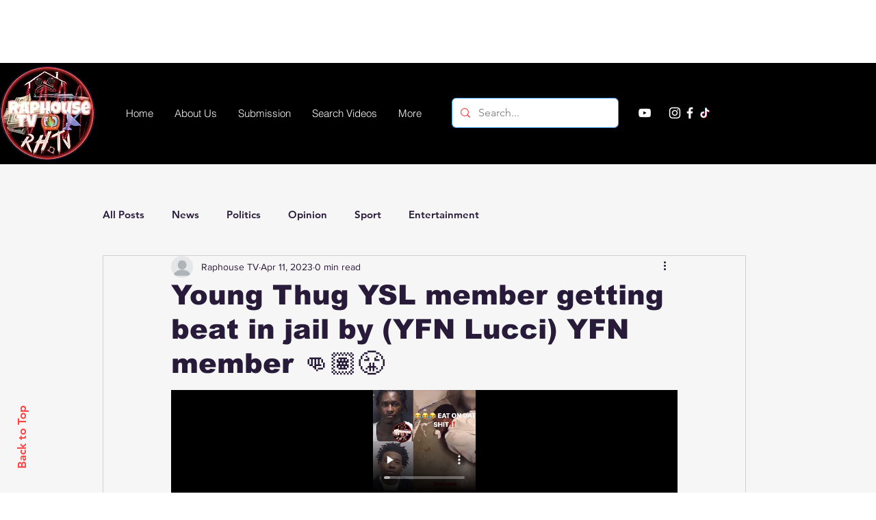

--- FILE ---
content_type: text/html; charset=utf-8
request_url: https://www.google.com/recaptcha/api2/aframe
body_size: 266
content:
<!DOCTYPE HTML><html><head><meta http-equiv="content-type" content="text/html; charset=UTF-8"></head><body><script nonce="wxwmNnOhtyn46GesOTO-1Q">/** Anti-fraud and anti-abuse applications only. See google.com/recaptcha */ try{var clients={'sodar':'https://pagead2.googlesyndication.com/pagead/sodar?'};window.addEventListener("message",function(a){try{if(a.source===window.parent){var b=JSON.parse(a.data);var c=clients[b['id']];if(c){var d=document.createElement('img');d.src=c+b['params']+'&rc='+(localStorage.getItem("rc::a")?sessionStorage.getItem("rc::b"):"");window.document.body.appendChild(d);sessionStorage.setItem("rc::e",parseInt(sessionStorage.getItem("rc::e")||0)+1);localStorage.setItem("rc::h",'1769682301633');}}}catch(b){}});window.parent.postMessage("_grecaptcha_ready", "*");}catch(b){}</script></body></html>